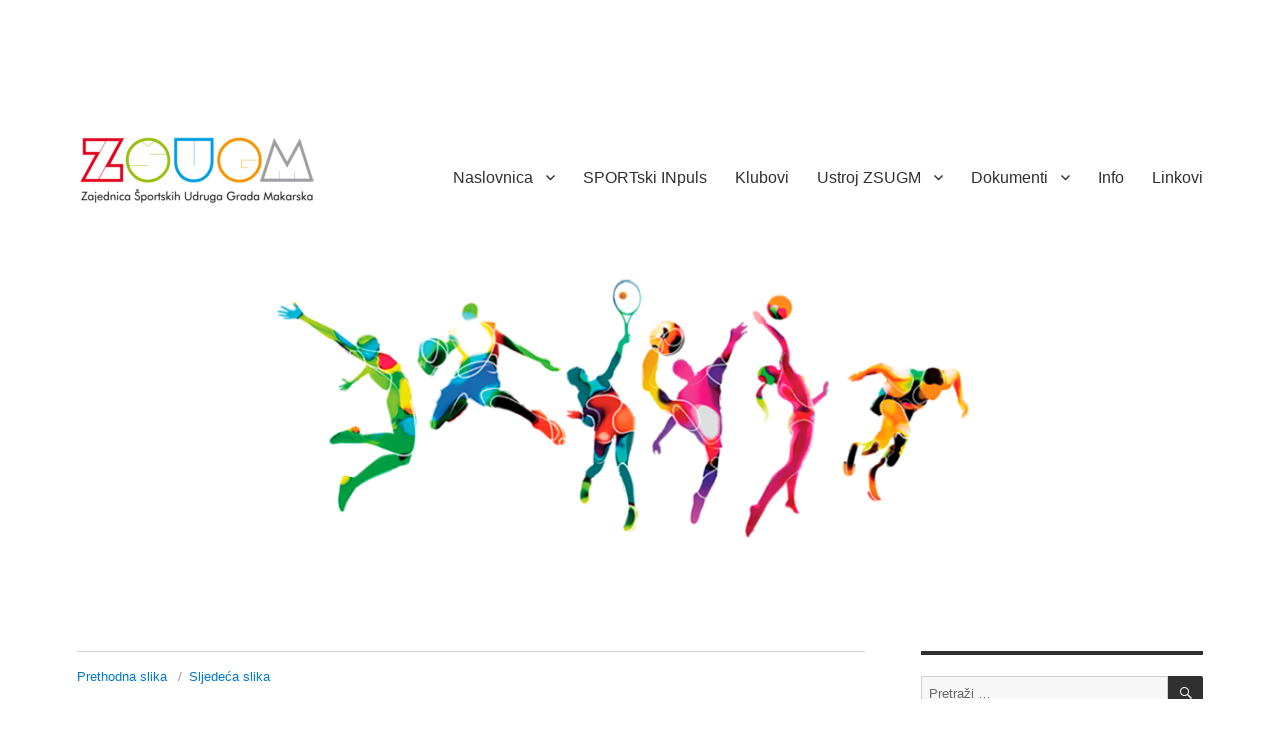

--- FILE ---
content_type: text/html; charset=UTF-8
request_url: http://zsugm.hr/ivan-okmazic-dalje-osvaja/img-20220926-wa0009/
body_size: 22062
content:
<!DOCTYPE html>
<html lang="hr" class="no-js">
<head>
	<meta charset="UTF-8">
	<meta name="viewport" content="width=device-width, initial-scale=1">
	<link rel="profile" href="http://gmpg.org/xfn/11">
		<script>(function(html){html.className = html.className.replace(/\bno-js\b/,'js')})(document.documentElement);</script>
<title>IMG-20220926-WA0009</title>
<link rel='dns-prefetch' href='//fonts.googleapis.com' />
<link rel='dns-prefetch' href='//s.w.org' />
<link href='https://fonts.gstatic.com' crossorigin rel='preconnect' />
<link rel="alternate" type="application/rss+xml" title=" &raquo; Kanal" href="http://zsugm.hr/feed/" />
<link rel="alternate" type="application/rss+xml" title=" &raquo; Kanal komentara" href="http://zsugm.hr/comments/feed/" />
		<script>
			window._wpemojiSettings = {"baseUrl":"https:\/\/s.w.org\/images\/core\/emoji\/12.0.0-1\/72x72\/","ext":".png","svgUrl":"https:\/\/s.w.org\/images\/core\/emoji\/12.0.0-1\/svg\/","svgExt":".svg","source":{"concatemoji":"http:\/\/zsugm.hr\/site\/wp-includes\/js\/wp-emoji-release.min.js?ver=5.4.18"}};
			/*! This file is auto-generated */
			!function(e,a,t){var n,r,o,i=a.createElement("canvas"),p=i.getContext&&i.getContext("2d");function s(e,t){var a=String.fromCharCode;p.clearRect(0,0,i.width,i.height),p.fillText(a.apply(this,e),0,0);e=i.toDataURL();return p.clearRect(0,0,i.width,i.height),p.fillText(a.apply(this,t),0,0),e===i.toDataURL()}function c(e){var t=a.createElement("script");t.src=e,t.defer=t.type="text/javascript",a.getElementsByTagName("head")[0].appendChild(t)}for(o=Array("flag","emoji"),t.supports={everything:!0,everythingExceptFlag:!0},r=0;r<o.length;r++)t.supports[o[r]]=function(e){if(!p||!p.fillText)return!1;switch(p.textBaseline="top",p.font="600 32px Arial",e){case"flag":return s([127987,65039,8205,9895,65039],[127987,65039,8203,9895,65039])?!1:!s([55356,56826,55356,56819],[55356,56826,8203,55356,56819])&&!s([55356,57332,56128,56423,56128,56418,56128,56421,56128,56430,56128,56423,56128,56447],[55356,57332,8203,56128,56423,8203,56128,56418,8203,56128,56421,8203,56128,56430,8203,56128,56423,8203,56128,56447]);case"emoji":return!s([55357,56424,55356,57342,8205,55358,56605,8205,55357,56424,55356,57340],[55357,56424,55356,57342,8203,55358,56605,8203,55357,56424,55356,57340])}return!1}(o[r]),t.supports.everything=t.supports.everything&&t.supports[o[r]],"flag"!==o[r]&&(t.supports.everythingExceptFlag=t.supports.everythingExceptFlag&&t.supports[o[r]]);t.supports.everythingExceptFlag=t.supports.everythingExceptFlag&&!t.supports.flag,t.DOMReady=!1,t.readyCallback=function(){t.DOMReady=!0},t.supports.everything||(n=function(){t.readyCallback()},a.addEventListener?(a.addEventListener("DOMContentLoaded",n,!1),e.addEventListener("load",n,!1)):(e.attachEvent("onload",n),a.attachEvent("onreadystatechange",function(){"complete"===a.readyState&&t.readyCallback()})),(n=t.source||{}).concatemoji?c(n.concatemoji):n.wpemoji&&n.twemoji&&(c(n.twemoji),c(n.wpemoji)))}(window,document,window._wpemojiSettings);
		</script>
		<style>
img.wp-smiley,
img.emoji {
	display: inline !important;
	border: none !important;
	box-shadow: none !important;
	height: 1em !important;
	width: 1em !important;
	margin: 0 .07em !important;
	vertical-align: -0.1em !important;
	background: none !important;
	padding: 0 !important;
}
</style>
	<link rel='stylesheet' id='wp-block-library-css'  href='http://zsugm.hr/site/wp-includes/css/dist/block-library/style.min.css?ver=5.4.18' media='all' />
<link rel='stylesheet' id='wp-block-library-theme-css'  href='http://zsugm.hr/site/wp-includes/css/dist/block-library/theme.min.css?ver=5.4.18' media='all' />
<link rel='stylesheet' id='twentysixteen-fonts-css'  href='https://fonts.googleapis.com/css?family=Merriweather%3A400%2C700%2C900%2C400italic%2C700italic%2C900italic%7CInconsolata%3A400&#038;subset=latin%2Clatin-ext&#038;display=fallback' media='all' />
<link rel='stylesheet' id='genericons-css'  href='http://zsugm.hr/site/wp-content/themes/twentysixteen/genericons/genericons.css?ver=3.4.1' media='all' />
<link rel='stylesheet' id='twentysixteen-style-css'  href='http://zsugm.hr/site/wp-content/themes/twentysixteen/style.css?ver=20190507' media='all' />
<style id='twentysixteen-style-inline-css'>

		/* Custom Main Text Color */
		body,
		blockquote cite,
		blockquote small,
		.main-navigation a,
		.menu-toggle,
		.dropdown-toggle,
		.social-navigation a,
		.post-navigation a,
		.pagination a:hover,
		.pagination a:focus,
		.widget-title a,
		.site-branding .site-title a,
		.entry-title a,
		.page-links > .page-links-title,
		.comment-author,
		.comment-reply-title small a:hover,
		.comment-reply-title small a:focus {
			color: #303030
		}

		blockquote,
		.menu-toggle.toggled-on,
		.menu-toggle.toggled-on:hover,
		.menu-toggle.toggled-on:focus,
		.post-navigation,
		.post-navigation div + div,
		.pagination,
		.widget,
		.page-header,
		.page-links a,
		.comments-title,
		.comment-reply-title {
			border-color: #303030;
		}

		button,
		button[disabled]:hover,
		button[disabled]:focus,
		input[type="button"],
		input[type="button"][disabled]:hover,
		input[type="button"][disabled]:focus,
		input[type="reset"],
		input[type="reset"][disabled]:hover,
		input[type="reset"][disabled]:focus,
		input[type="submit"],
		input[type="submit"][disabled]:hover,
		input[type="submit"][disabled]:focus,
		.menu-toggle.toggled-on,
		.menu-toggle.toggled-on:hover,
		.menu-toggle.toggled-on:focus,
		.pagination:before,
		.pagination:after,
		.pagination .prev,
		.pagination .next,
		.page-links a {
			background-color: #303030;
		}

		/* Border Color */
		fieldset,
		pre,
		abbr,
		acronym,
		table,
		th,
		td,
		input[type="date"],
		input[type="time"],
		input[type="datetime-local"],
		input[type="week"],
		input[type="month"],
		input[type="text"],
		input[type="email"],
		input[type="url"],
		input[type="password"],
		input[type="search"],
		input[type="tel"],
		input[type="number"],
		textarea,
		.main-navigation li,
		.main-navigation .primary-menu,
		.menu-toggle,
		.dropdown-toggle:after,
		.social-navigation a,
		.image-navigation,
		.comment-navigation,
		.tagcloud a,
		.entry-content,
		.entry-summary,
		.page-links a,
		.page-links > span,
		.comment-list article,
		.comment-list .pingback,
		.comment-list .trackback,
		.comment-reply-link,
		.no-comments,
		.widecolumn .mu_register .mu_alert {
			border-color: #303030; /* Fallback for IE7 and IE8 */
			border-color: rgba( 48, 48, 48, 0.2);
		}

		hr,
		code {
			background-color: #303030; /* Fallback for IE7 and IE8 */
			background-color: rgba( 48, 48, 48, 0.2);
		}

		@media screen and (min-width: 56.875em) {
			.main-navigation ul ul,
			.main-navigation ul ul li {
				border-color: rgba( 48, 48, 48, 0.2);
			}

			.main-navigation ul ul:before {
				border-top-color: rgba( 48, 48, 48, 0.2);
				border-bottom-color: rgba( 48, 48, 48, 0.2);
			}
		}
	
</style>
<link rel='stylesheet' id='twentysixteen-block-style-css'  href='http://zsugm.hr/site/wp-content/themes/twentysixteen/css/blocks.css?ver=20190102' media='all' />
<!--[if lt IE 10]>
<link rel='stylesheet' id='twentysixteen-ie-css'  href='http://zsugm.hr/site/wp-content/themes/twentysixteen/css/ie.css?ver=20170530' media='all' />
<![endif]-->
<!--[if lt IE 9]>
<link rel='stylesheet' id='twentysixteen-ie8-css'  href='http://zsugm.hr/site/wp-content/themes/twentysixteen/css/ie8.css?ver=20170530' media='all' />
<![endif]-->
<!--[if lt IE 8]>
<link rel='stylesheet' id='twentysixteen-ie7-css'  href='http://zsugm.hr/site/wp-content/themes/twentysixteen/css/ie7.css?ver=20170530' media='all' />
<![endif]-->
<!--[if lt IE 9]>
<script src='http://zsugm.hr/site/wp-content/themes/twentysixteen/js/html5.js?ver=3.7.3'></script>
<![endif]-->
<script src='http://zsugm.hr/site/wp-includes/js/jquery/jquery.js?ver=1.12.4-wp'></script>
<script src='http://zsugm.hr/site/wp-includes/js/jquery/jquery-migrate.min.js?ver=1.4.1'></script>
<script src='http://zsugm.hr/site/wp-content/themes/twentysixteen/js/keyboard-image-navigation.js?ver=20170530'></script>
<link rel='https://api.w.org/' href='http://zsugm.hr/wp-json/' />
<link rel="EditURI" type="application/rsd+xml" title="RSD" href="http://zsugm.hr/site/xmlrpc.php?rsd" />
<link rel="wlwmanifest" type="application/wlwmanifest+xml" href="http://zsugm.hr/site/wp-includes/wlwmanifest.xml" /> 
<meta name="generator" content="WordPress 5.4.18" />
<link rel='shortlink' href='http://zsugm.hr/?p=1251' />
<link rel="alternate" type="application/json+oembed" href="http://zsugm.hr/wp-json/oembed/1.0/embed?url=http%3A%2F%2Fzsugm.hr%2Fivan-okmazic-dalje-osvaja%2Fimg-20220926-wa0009%2F" />
<link rel="alternate" type="text/xml+oembed" href="http://zsugm.hr/wp-json/oembed/1.0/embed?url=http%3A%2F%2Fzsugm.hr%2Fivan-okmazic-dalje-osvaja%2Fimg-20220926-wa0009%2F&#038;format=xml" />
<style id="custom-background-css">
body.custom-background { background-color: #ffffff; }
</style>
	</head>

<body class="attachment attachment-template-default single single-attachment postid-1251 attachmentid-1251 attachment-jpeg custom-background wp-custom-logo wp-embed-responsive group-blog">
<div id="page" class="site">
	<div class="site-inner">
		<a class="skip-link screen-reader-text" href="#content">Preskoči na sadržaj</a>

		<header id="masthead" class="site-header" role="banner">
			<div class="site-header-main">
				<div class="site-branding">
					<a href="http://zsugm.hr/" class="custom-logo-link" rel="home"><img width="240" height="74" src="http://zsugm.hr/site/wp-content/uploads/2016/10/cropped-zsugm_logo.png" class="custom-logo" alt="" /></a>
											<p class="site-title"><a href="http://zsugm.hr/" rel="home"></a></p>
										</div><!-- .site-branding -->

									<button id="menu-toggle" class="menu-toggle">Izbornik</button>

					<div id="site-header-menu" class="site-header-menu">
													<nav id="site-navigation" class="main-navigation" role="navigation" aria-label="Primarni izbornik">
								<div class="menu-glavni-container"><ul id="menu-glavni" class="primary-menu"><li id="menu-item-48" class="menu-item menu-item-type-custom menu-item-object-custom menu-item-home menu-item-has-children menu-item-48"><a href="http://zsugm.hr/">Naslovnica</a>
<ul class="sub-menu">
	<li id="menu-item-83" class="menu-item menu-item-type-taxonomy menu-item-object-category menu-item-83"><a href="http://zsugm.hr/category/vijesti/">Vijesti</a></li>
	<li id="menu-item-82" class="menu-item menu-item-type-taxonomy menu-item-object-category menu-item-82"><a href="http://zsugm.hr/category/obavijesti/">Obavijesti</a></li>
	<li id="menu-item-81" class="menu-item menu-item-type-taxonomy menu-item-object-category menu-item-81"><a href="http://zsugm.hr/category/najave/">Najave</a></li>
</ul>
</li>
<li id="menu-item-653" class="menu-item menu-item-type-taxonomy menu-item-object-category menu-item-653"><a href="http://zsugm.hr/category/sportski_inpuls/">SPORTski INpuls</a></li>
<li id="menu-item-50" class="menu-item menu-item-type-post_type menu-item-object-page menu-item-50"><a href="http://zsugm.hr/klubovi/">Klubovi</a></li>
<li id="menu-item-60" class="menu-item menu-item-type-post_type menu-item-object-page menu-item-has-children menu-item-60"><a href="http://zsugm.hr/ustroj-zsugm/">Ustroj ZSUGM</a>
<ul class="sub-menu">
	<li id="menu-item-53" class="menu-item menu-item-type-post_type menu-item-object-page menu-item-53"><a href="http://zsugm.hr/o-nama/">O nama</a></li>
	<li id="menu-item-59" class="menu-item menu-item-type-post_type menu-item-object-page menu-item-59"><a href="http://zsugm.hr/tijela-zsugm/">Tijela ZŠUGM</a></li>
</ul>
</li>
<li id="menu-item-180" class="menu-item menu-item-type-post_type menu-item-object-page menu-item-has-children menu-item-180"><a href="http://zsugm.hr/dokumenti/">Dokumenti</a>
<ul class="sub-menu">
	<li id="menu-item-58" class="menu-item menu-item-type-post_type menu-item-object-page menu-item-58"><a href="http://zsugm.hr/statut/">Statut</a></li>
	<li id="menu-item-56" class="menu-item menu-item-type-post_type menu-item-object-page menu-item-56"><a href="http://zsugm.hr/pravilnici-i-odluke/">Pravilnici i odluke</a></li>
	<li id="menu-item-64" class="menu-item menu-item-type-post_type menu-item-object-page menu-item-64"><a href="http://zsugm.hr/proracuni/">Proračuni</a></li>
	<li id="menu-item-62" class="menu-item menu-item-type-post_type menu-item-object-page menu-item-62"><a href="http://zsugm.hr/zapisnici/">Zapisnici</a></li>
	<li id="menu-item-55" class="menu-item menu-item-type-post_type menu-item-object-page menu-item-55"><a href="http://zsugm.hr/obrasci/">Obrasci</a></li>
</ul>
</li>
<li id="menu-item-65" class="menu-item menu-item-type-post_type menu-item-object-page menu-item-65"><a href="http://zsugm.hr/info/">Info</a></li>
<li id="menu-item-66" class="menu-item menu-item-type-post_type menu-item-object-page menu-item-66"><a href="http://zsugm.hr/linkovi/">Linkovi</a></li>
</ul></div>							</nav><!-- .main-navigation -->
						
											</div><!-- .site-header-menu -->
							</div><!-- .site-header-main -->

											<div class="header-image">
					<a href="http://zsugm.hr/" rel="home">
						<img src="http://zsugm.hr/site/wp-content/uploads/2016/10/cropped-sportovi_01.png" srcset="http://zsugm.hr/site/wp-content/uploads/2016/10/cropped-sportovi_01-300x70.png 300w, http://zsugm.hr/site/wp-content/uploads/2016/10/cropped-sportovi_01-768x179.png 768w, http://zsugm.hr/site/wp-content/uploads/2016/10/cropped-sportovi_01-1024x238.png 1024w, http://zsugm.hr/site/wp-content/uploads/2016/10/cropped-sportovi_01.png 1200w" sizes="(max-width: 709px) 85vw, (max-width: 909px) 81vw, (max-width: 1362px) 88vw, 1200px" width="1200" height="279" alt="">
					</a>
				</div><!-- .header-image -->
					</header><!-- .site-header -->

		<div id="content" class="site-content">

	<div id="primary" class="content-area">
		<main id="main" class="site-main" role="main">

			
			<article id="post-1251" class="post-1251 attachment type-attachment status-inherit hentry">

				<nav id="image-navigation" class="navigation image-navigation">
					<div class="nav-links">
						<div class="nav-previous"><a href='http://zsugm.hr/ivan-okmazic-dalje-osvaja/img-20220926-wa0008/'>Prethodna slika</a></div>
						<div class="nav-next"><a href='http://zsugm.hr/ivan-okmazic-dalje-osvaja/img-20220926-wa0010/'>Sljedeća slika</a></div>
					</div><!-- .nav-links -->
				</nav><!-- .image-navigation -->

				<header class="entry-header">
					<h1 class="entry-title">IMG-20220926-WA0009</h1>				</header><!-- .entry-header -->

				<div class="entry-content">

					<div class="entry-attachment">
						<img width="627" height="720" src="http://zsugm.hr/site/wp-content/uploads/2022/09/IMG-20220926-WA0009.jpg" class="attachment-large size-large" alt="" srcset="http://zsugm.hr/site/wp-content/uploads/2022/09/IMG-20220926-WA0009.jpg 627w, http://zsugm.hr/site/wp-content/uploads/2022/09/IMG-20220926-WA0009-261x300.jpg 261w" sizes="(max-width: 709px) 85vw, (max-width: 909px) 67vw, (max-width: 984px) 61vw, (max-width: 1362px) 45vw, 600px" />
						
						</div><!-- .entry-attachment -->

											</div><!-- .entry-content -->

					<footer class="entry-footer">
					<span class="posted-on"><span class="screen-reader-text">Objavljeno dana </span><a href="http://zsugm.hr/ivan-okmazic-dalje-osvaja/img-20220926-wa0009/" rel="bookmark"><time class="entry-date published updated" datetime="2022-09-30T10:15:26+02:00">30. rujna 2022</time></a></span>						<span class="full-size-link"><span class="screen-reader-text">Pun veličina </span><a href="http://zsugm.hr/site/wp-content/uploads/2022/09/IMG-20220926-WA0009.jpg">627 &times; 720</a></span>											</footer><!-- .entry-footer -->
				</article><!-- #post-1251 -->

				
	<nav class="navigation post-navigation" role="navigation" aria-label="Objave">
		<h2 class="screen-reader-text">Navigacija objava</h2>
		<div class="nav-links"><div class="nav-previous"><a href="http://zsugm.hr/ivan-okmazic-dalje-osvaja/" rel="prev"><span class="meta-nav">Objavljeno u</span><span class="post-title">Ivan Okmažić dalje osvaja</span></a></div></div>
	</nav>
		</main><!-- .site-main -->
	</div><!-- .content-area -->


	<aside id="secondary" class="sidebar widget-area" role="complementary">
		<section id="search-2" class="widget widget_search">
<form role="search" method="get" class="search-form" action="http://zsugm.hr/">
	<label>
		<span class="screen-reader-text">Pretraži:</span>
		<input type="search" class="search-field" placeholder="Pretraži &hellip;" value="" name="s" />
	</label>
	<button type="submit" class="search-submit"><span class="screen-reader-text">Pretraži</span></button>
</form>
</section>		<section id="recent-posts-2" class="widget widget_recent_entries">		<h2 class="widget-title">Nove objave</h2>		<ul>
											<li>
					<a href="http://zsugm.hr/javni-poziv-klubovima-clanicama-zajednice-sportskih-udruga-grada-makarska-za-financiranje-programskih-aktivnosti-u-2026-godini/">Javni poziv klubovima članicama Zajednice športskih udruga grada Makarska za financiranje programskih aktivnosti u 2026. godini</a>
									</li>
											<li>
					<a href="http://zsugm.hr/javni-poziv-za-dodjelu-sportskih-stipendija-uspjesnim-sportasima-grada-makarske-u-2025-godini/">Javni poziv za dodjelu sportskih stipendija uspješnim sportašima Grada Makarske u 2025. godini</a>
									</li>
											<li>
					<a href="http://zsugm.hr/mnk-novo-vrijeme-domacin-grupne-faze-uefa-futsal-lige-prvaka-elita-europskog-futsala-ponovno-u-makarskoj/">MNK Novo Vrijeme domaćin grupne faze UEFA Futsal Lige prvaka: Elita europskog futsala ponovno u Makarskoj</a>
									</li>
											<li>
					<a href="http://zsugm.hr/biciklijada-makarska-2025/">22. Biciklijada Makarska 2025. – Poziv na sudjelovanje i volontiranje</a>
									</li>
											<li>
					<a href="http://zsugm.hr/javni-poziv-za-prikupljanje-ponuda-za-obavljanje-zdravstvenih-pregleda-sportasa/">Javni poziv za prikupljanje ponuda za obavljanje zdravstvenih pregleda sportaša</a>
									</li>
					</ul>
		</section>	</aside><!-- .sidebar .widget-area -->

		</div><!-- .site-content -->

		<footer id="colophon" class="site-footer" role="contentinfo">
							<nav class="main-navigation" role="navigation" aria-label="Primarni izbornik podnožja">
					<div class="menu-glavni-container"><ul id="menu-glavni-1" class="primary-menu"><li class="menu-item menu-item-type-custom menu-item-object-custom menu-item-home menu-item-has-children menu-item-48"><a href="http://zsugm.hr/">Naslovnica</a>
<ul class="sub-menu">
	<li class="menu-item menu-item-type-taxonomy menu-item-object-category menu-item-83"><a href="http://zsugm.hr/category/vijesti/">Vijesti</a></li>
	<li class="menu-item menu-item-type-taxonomy menu-item-object-category menu-item-82"><a href="http://zsugm.hr/category/obavijesti/">Obavijesti</a></li>
	<li class="menu-item menu-item-type-taxonomy menu-item-object-category menu-item-81"><a href="http://zsugm.hr/category/najave/">Najave</a></li>
</ul>
</li>
<li class="menu-item menu-item-type-taxonomy menu-item-object-category menu-item-653"><a href="http://zsugm.hr/category/sportski_inpuls/">SPORTski INpuls</a></li>
<li class="menu-item menu-item-type-post_type menu-item-object-page menu-item-50"><a href="http://zsugm.hr/klubovi/">Klubovi</a></li>
<li class="menu-item menu-item-type-post_type menu-item-object-page menu-item-has-children menu-item-60"><a href="http://zsugm.hr/ustroj-zsugm/">Ustroj ZSUGM</a>
<ul class="sub-menu">
	<li class="menu-item menu-item-type-post_type menu-item-object-page menu-item-53"><a href="http://zsugm.hr/o-nama/">O nama</a></li>
	<li class="menu-item menu-item-type-post_type menu-item-object-page menu-item-59"><a href="http://zsugm.hr/tijela-zsugm/">Tijela ZŠUGM</a></li>
</ul>
</li>
<li class="menu-item menu-item-type-post_type menu-item-object-page menu-item-has-children menu-item-180"><a href="http://zsugm.hr/dokumenti/">Dokumenti</a>
<ul class="sub-menu">
	<li class="menu-item menu-item-type-post_type menu-item-object-page menu-item-58"><a href="http://zsugm.hr/statut/">Statut</a></li>
	<li class="menu-item menu-item-type-post_type menu-item-object-page menu-item-56"><a href="http://zsugm.hr/pravilnici-i-odluke/">Pravilnici i odluke</a></li>
	<li class="menu-item menu-item-type-post_type menu-item-object-page menu-item-64"><a href="http://zsugm.hr/proracuni/">Proračuni</a></li>
	<li class="menu-item menu-item-type-post_type menu-item-object-page menu-item-62"><a href="http://zsugm.hr/zapisnici/">Zapisnici</a></li>
	<li class="menu-item menu-item-type-post_type menu-item-object-page menu-item-55"><a href="http://zsugm.hr/obrasci/">Obrasci</a></li>
</ul>
</li>
<li class="menu-item menu-item-type-post_type menu-item-object-page menu-item-65"><a href="http://zsugm.hr/info/">Info</a></li>
<li class="menu-item menu-item-type-post_type menu-item-object-page menu-item-66"><a href="http://zsugm.hr/linkovi/">Linkovi</a></li>
</ul></div>				</nav><!-- .main-navigation -->
			
			
			<div class="site-info">
								<span class="site-title"><a href="http://zsugm.hr/" rel="home"></a></span>
								<a href="https://wordpress.org/" class="imprint">
					Ponosno pokreće WordPress				</a>
			</div><!-- .site-info -->
		</footer><!-- .site-footer -->
	</div><!-- .site-inner -->
</div><!-- .site -->

<script src='http://zsugm.hr/site/wp-content/themes/twentysixteen/js/skip-link-focus-fix.js?ver=20170530'></script>
<script>
var screenReaderText = {"expand":"pro\u0161iri podizbornik","collapse":"zatvori podizbornik"};
</script>
<script src='http://zsugm.hr/site/wp-content/themes/twentysixteen/js/functions.js?ver=20181217'></script>
<script src='http://zsugm.hr/site/wp-includes/js/wp-embed.min.js?ver=5.4.18'></script>
</body>
</html>
